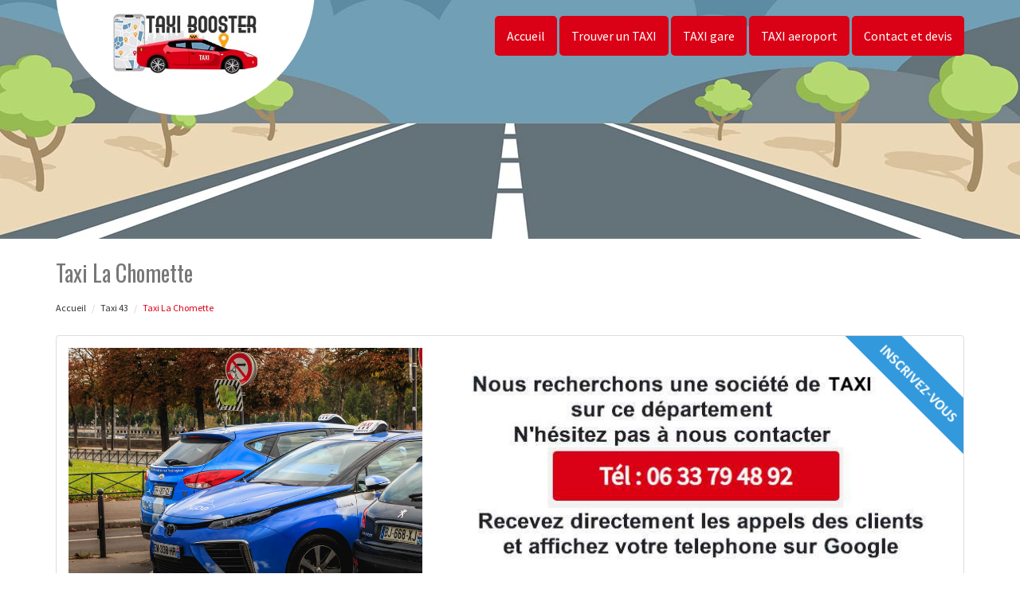

--- FILE ---
content_type: text/html; charset=UTF-8
request_url: https://www.taxi-booster.com/reservation-taxi-chomette-43230.html
body_size: 9354
content:
<!DOCTYPE html>
<html lang="fr">
	<head>
		<meta charset="utf-8">
		<meta http-equiv="X-UA-Compatible" content="IE=edge">
		<meta name="viewport" content="width=device-width, initial-scale=1">
		<title>Taxi La Chomette 43230</title>
		<meta name="description" content="">
		<meta name="author" content="creativ-internet.com">
		<link rel="icon" type="image/png" href="favicon.png" />
		<link rel="stylesheet" href="https://cdnjs.cloudflare.com/ajax/libs/twitter-bootstrap/3.3.7/css/bootstrap.min.css">
		<link rel="stylesheet" href="https://cdnjs.cloudflare.com/ajax/libs/font-awesome/4.7.0/css/font-awesome.min.css">
		<link href="https://fonts.googleapis.com/css?family=Oswald|Source+Sans+Pro" rel="stylesheet"> 
		<link href="css/main.min.css" rel="stylesheet">
		<!--[if lt IE 9]>
			<script src="https://cdnjs.cloudflare.com/ajax/libs/html5shiv/3.7.3/html5shiv.min.js"></script>
			<script src="https://cdnjs.cloudflare.com/ajax/libs/respond.js/1.4.2/respond.min.js"></script>
		<![endif]-->
	</head>
	
	<body>
		<div id="page">
						<div class="transparent-header light">
				<header id="sticker" class="sticky-navigation">
					<div class="sticky-menu relative">
						<div class="navbar navbar-default" role="navigation">
							<div class="container">
								<div class="row">
									<div class="col-md-12">
										<div class="navbar-header">
											<button type="button" class="navbar-toggle" data-toggle="collapse" data-target=".navbar-collapse">
											<span class="sr-only">Toggle navigation</span> 
											<span class="icon-bar"></span> 
											<span class="icon-bar"></span> 
											<span class="icon-bar"></span>
											</button>
											<a class="navbar-brand" href="https://www.taxi-booster.com"><img class="logo" alt="Réservation TAXI La Chomette" src="https://www.taxi-booster.com/img/logo.jpg" /></a>
										</div>
										<div class="navbar-collapse collapse">
											<ul class="nav navbar-nav">
												<li class="active"><a href="https://www.taxi-booster.com">Accueil</a></li>
												<li class="active"><a href="https://www.taxi-booster.com/#footer" class="scroll">Trouver un TAXI</a></li>
																								<li class="active"><a href="https://www.taxi-booster.com/gare.html">TAXI gare</a></li>	
										<!--		<li class="active"><a href="https://www.taxi-booster.com/aeroport.html" class="scroll">VTC aéroport</a>
																																														<ul class="dropdown-menu">
													<li><a href="https://www.taxi-booster.com/van-vtc.html">Réservez un VAN</a></li>													
												
												</ul>
												
												</li>-->
											<li class="active"><a href="https://www.taxi-booster.com/aeroport.html">TAXI aeroport</a></li>														
											<!--	<li class="active"><a href="https://www.taxi-booster.com/station.html">VTC ski</a></li>
												<li class="active"><a href="https://www.taxi-booster.com/parc.html">VTC parc</a></li>			       -->										
												<li class="active">
																								<a href="https://www.taxi-booster.com/contact-et-devis.html">Contact et devis</a>
																								</li>
											</ul>
										</div>
									</div>
								</div>
							</div>
						</div>
					</div>
				</header>
			</div>
			<section class="page-section section-header" data-height="250">
								<div class="image-bg content-in" data-background="img/slider/slide2.jpg" alt="Véhicule avec chauffeur" alt="Véhicule avec chauffeur"></div>
				<div class="container">
				</div>
			</section>
			
			<section class="page-section height-500">
				<div class="container">
					<span itemprop="mainContentOfPage">
					
						<div class="row">
							<div class="col-md-12 col-sm-12 col-xs-12">
								<h1>Taxi La Chomette</h1>
							</div>
							<div class="col-md-12 bottom-margin-20">
								<ul class="breadcrumb" itemprop="breadcrumb">
									<li><a href="https://www.taxi-booster.com">Accueil</a></li>
									<li><a href="reservation-taxi-haute-loire-43">Taxi 43</a></li>									<li class="active">Taxi La Chomette</li>
								</ul>
							</div>
						</div>
					
						
						<div class="panel panel-default annonce">
							<div class="panel-body" itemtype="http://schema.org/LocalBusiness">
								<div class="row service">
									<div class="col-lg-5 col-md-5 col-sm-5 col-xs-12 text-center col-same-height">
										<img src="uploads/photo3.jpg" alt="Taxi La Chomette" class="img-responsive" />									</div>
									
																		<div class="col-lg-7 col-md-7 col-sm-7 col-xs-12 col-same-height text-center top-pad-20">
										<div class="corner-ribbon top-right lucky blue uppercased"><img src="img/inscription.png" alt="" /></div>
										<img src="img/no-inscrit.jpg" alt="" class="img-responsive img-center" />		
									</div>
																	</div>
							</div>
						</div>
						
					
						<div class="row">
														<div class="col-md-12 col-sm-12 blocstext">
								<h2><i class="fa fa-caret-right" aria-hidden="true"></i>Un taxi pour un gain de place considérable</h2><p>Voyager en taxi c’est assurer de ne pas partager les sièges avec d’autres passagers. Vous pouvez adopter la posture qu’il vous plaira à l’arrière du véhicule sans craindre des regards indiscrets. Aussi, c’est la meilleure option si vous voyagez avec énormément de bagages. Le taxi vous emmènera à destination dans le confort et sans aucun encombre tout le long du trajet.</p>							</div>
														<div class="col-md-12 col-sm-12 blocstext">
								<h2><i class="fa fa-caret-right" aria-hidden="true"></i>Voyager dans une voiture luxueuse</h2><p>Actuellement, voyager en taxi rime avec élégance et classe. Nous sommes loin des époques où les taxis utilisaient des véhicules vieillissants et peu modernes. Désormais, le voyage en taxi s’effectue dans le luxe et le grand confort. Les chauffeurs prennent en effet en compte l’aspect esthétique au moment de choisir leur véhicule.</p>							</div>
														<div class="col-md-12 col-sm-12 blocstext">
								<h2><i class="fa fa-caret-right" aria-hidden="true"></i>Un taxi pour un service en urgence</h2><p>Un taxi est un moyen de transport que vous pourrez contacter à n’importe quelle heure de la journée et de la nuit. En cas d’urgence, il pourra venir à votre secours et afficher une grande disponibilité, quel que soit le type de déplacement recherché. Particulièrement réactif, le chauffeur sera à l’écoute de vos besoins et vous assurera une assistance lors du trajet.</p>							</div>
														<div class="col-md-12 col-sm-12 blocstext">
								<h2><i class="fa fa-caret-right" aria-hidden="true"></i>Les facteurs de calcul du prix d’un trajet en taxi</h2><p>En principe, le chauffeur n’a pas la possibilité de fixer lui-même le tarif pour chaque course réalisée. D’après la loi, il faut tenir compte de plusieurs facteurs pour pouvoir calculer le prix final à savoir le tarif par kilomètre parcouru, le type de course (aller simple ou bien aller-retour), l’horaire de la course et le prix indiqué sur le compteur kilométrique.</p>							</div>
														<div class="col-md-12 col-sm-12 blocstext">
								<h2><i class="fa fa-caret-right" aria-hidden="true"></i>Un taxi qui répond aux besoins</h2><p>En prenant le taxi, les voyageurs s’attendent à une prestation de haute qualité qui soit parfaitement à la hauteur du prix de la course.En effet, à l’heure actuelle, s’ils ne sentent pas que leurs attentes sont prises en considération, ils n’auront qu’à changer de services. Qui plus est, on retrouve actuellement sur le marché une grande variété d’offres similaires.</p>							</div>
														<div class="col-md-12 col-sm-12 blocstext">
								<h2><i class="fa fa-caret-right" aria-hidden="true"></i>Un trajet dans La Chomette en toute intimité</h2><p>Le taxi est réputé pour proposer un service sur mesure à ses voyageurs.Le chauffeur connaît non seulement le trajet le plus rapide pour arriver le plus rapidement à l’aéroport, mais en plus vous profiterez d’une intimité à l’arrière de la voiture ainsi que tous les gens qui vous accompagnent.</p>							</div>
														<div class="col-md-12 col-sm-12 blocstext">
								<h2><i class="fa fa-caret-right" aria-hidden="true"></i>De la gare à votre destination finale en taxi</h2><p>Une fois arrivé à la gare sur La Chomette, il reste généralement un trajet à parcourir pour se rendre à la destination finale. Qu’il s’agisse d’une location de vacances ou du lieu d’une réunion, rendez-vous y à bord de l’un des taxis que nous avons sélectionnés pour vous. Il prendra en charge vos bagages éventuels et vous conduira à l’endroit voulu dans les meilleurs délais.</p>							</div>
														<div class="col-md-12 col-sm-12 blocstext">
								<h2><i class="fa fa-caret-right" aria-hidden="true"></i>Prenez le taxi en famille sur le La Chomette</h2><p>Pour tous vos déplacements familiaux, pensez à avoir recours aux services des taxis que nous avons sélectionnés avec soin pour vous. Vous avez en effet la possibilité de vous déplacer en famille en taxi, ceux-ci pouvant, sur demande, être équipés de siège bébé en tous points conforme aux normes de sécurité en vigueur.</p>							</div>
														<div class="col-md-12 col-sm-12 blocstext">
								<h2><i class="fa fa-caret-right" aria-hidden="true"></i>Un taxi van pour vos déplacements professionnels</h2><p>Alors que vous devez vous rendre à plusieurs à un déplacement ou une réunion professionnels, contactez l’un des taxis professionnels que nous vous proposons. Il viendra alors vous chercher avec un taxi van qui vous permettra de voyager entre collègues. Vous pourrez ainsi échanger pendant le trajet et être assuré d’arriver tous à l’heure à destination.</p>							</div>
														<div class="col-md-12 col-sm-12 blocstext">
								<h2><i class="fa fa-caret-right" aria-hidden="true"></i>Un taxi pour l’aéroport en toute sérénité</h2><p>Se rendre à l’aéroport est généralement une source de stress : va-t-on arriver à l’heure ? Va-t-on trouver une place pour se garer ? Pour envisager votre déplacement à l’aéroport en toute sérénité, contactez l’une des sociétés de taxis sélectionnées avec soin qui se feront un plaisir de rendre ce trajet agréable et de vous assurer une arrivée à l’aéroport ponctuelle et sereine.</p>							</div>
													</div>
						
					</span>

					<div class="row">
						<div class="col-md-12 col-sm-12 col-xs-12 tb-margin-20">
							<p><strong>Vous trouverez à travers les liens suivants des détails pratiques et utiles au sujet de notre service sur La Chomette.</strong></p>
							<ul class="list-unstyled link-more">
																<li><i class="fa fa-caret-right" aria-hidden="true"></i><a href="page.php?rewriteLien=devis-taxi&ville_rewrite=chomette">Devis TAXI La Chomette</a></li>
																<li><i class="fa fa-caret-right" aria-hidden="true"></i><a href="page.php?rewriteLien=reservation-taxi&ville_rewrite=chomette">Réservation TAXI La Chomette</a></li>
																<li><i class="fa fa-caret-right" aria-hidden="true"></i><a href="page.php?rewriteLien=taxi-vsl&ville_rewrite=chomette">TAXI VSL La Chomette</a></li>
																<li><i class="fa fa-caret-right" aria-hidden="true"></i><a href="page.php?rewriteLien=taxi&ville_rewrite=chomette">TAXI La Chomette</a></li>
																<li><i class="fa fa-caret-right" aria-hidden="true"></i><a href="page.php?rewriteLien=taxi-securite-sociale&ville_rewrite=chomette">Taxi securite sociale La Chomette</a></li>
																<li><i class="fa fa-caret-right" aria-hidden="true"></i><a href="page.php?rewriteLien=taxi-ambulance&ville_rewrite=chomette">Taxi Ambulance La Chomette</a></li>
															</ul>
						</div>
					</div>
					
					<div class="row">
						<div class="col-md-12 col-sm-12 col-xs-12 top-margin-30">
							<iframe width="100%" height="450" scrolling="no" marginheight="0" marginwidth="0" frameborder="0" width="100%" height="400" src="https://www.google.com/maps/embed/v1/place?key=AIzaSyBZejLaqPzVvRHbhxDS-_FqNadZFnGY9IU&q=La Chomette 43230+FR" allowfullscreen></iframe>
						</div>
					</div>
					
				</div>
			</section>
			
		
			<footer id="footer">
				
				<div class="footer-widget">
					<div class="container">
						<div class="row">
														<div id="ville" class="widget bottom-pad-20">
								<ul class="list-inline">								
									<li><a href="reservation-taxi-blavozy-43700.html">Taxi Blavozy (43700)</a></li><li><a href="reservation-taxi-desges-43300.html">Taxi Desges (43300)</a></li><li><a href="reservation-taxi-vissac-auteyrac-43300.html">Taxi Vissac-Auteyrac (43300)</a></li><li><a href="reservation-taxi-loudes-43320.html">Taxi Loudes (43320)</a></li><li><a href="reservation-taxi-saint-jeures-43200.html">Taxi Saint-Jeures (43200)</a></li><li><a href="reservation-taxi-chapelle-geneste-43160.html">Taxi La Chapelle-Geneste (43160)</a></li><li><a href="reservation-taxi-vieille-brioude-43100.html">Taxi Vieille-Brioude (43100)</a></li><li><a href="reservation-taxi-saint-julien-chapteuil-43260.html">Taxi Saint-Julien-Chapteuil (43260)</a></li><li><a href="reservation-taxi-grenier-montgon-43450.html">Taxi Grenier-Montgon (43450)</a></li><li><a href="reservation-taxi-vazeilles-limandre-43320.html">Taxi Vazeilles-Limandre (43320)</a></li><li><a href="reservation-taxi-tence-43190.html">Taxi Tence (43190)</a></li><li><a href="reservation-taxi-fontannes-43100.html">Taxi Fontannes (43100)</a></li><li><a href="reservation-taxi-blanzac-43350.html">Taxi Blanzac (43350)</a></li><li><a href="reservation-taxi-borne-43350.html">Taxi Borne (43350)</a></li><li><a href="reservation-taxi-chambon-sur-lignon-43400.html">Taxi Le Chambon-sur-Lignon (43400)</a></li><li><a href="reservation-taxi-blassac-43380.html">Taxi Blassac (43380)</a></li><li><a href="reservation-taxi-moudeyres-43150.html">Taxi Moudeyres (43150)</a></li><li><a href="reservation-taxi-chassignolles-43440.html">Taxi Chassignolles (43440)</a></li><li><a href="reservation-taxi-saint-prejet-d-allier-43580.html">Taxi Saint-Préjet-d'Allier (43580)</a></li><li><a href="reservation-taxi-monistrol-sur-loire-43120.html">Taxi Monistrol-sur-Loire (43120)</a></li><li><a href="reservation-taxi-boisset-43500.html">Taxi Boisset (43500)</a></li><li><a href="reservation-taxi-beaumont-43100.html">Taxi Beaumont (43100)</a></li><li><a href="reservation-taxi-azerat-43390.html">Taxi Azerat (43390)</a></li><li><a href="reservation-taxi-vazeilles-pres-saugues-43580.html">Taxi Vazeilles-près-Saugues (43580)</a></li><li><a href="reservation-taxi-torsiac-43450.html">Taxi Torsiac (43450)</a></li><li><a href="reservation-taxi-josat-43230.html">Taxi Josat (43230)</a></li><li><a href="reservation-taxi-solignac-sous-roche-43130.html">Taxi Solignac-sous-Roche (43130)</a></li><li><a href="reservation-taxi-pebrac-43300.html">Taxi Pébrac (43300)</a></li><li><a href="reservation-taxi-ally-43380.html">Taxi Ally (43380)</a></li><li><a href="reservation-taxi-beaulieu-43800.html">Taxi Beaulieu (43800)</a></li><li><a href="reservation-taxi-polignac-43770.html">Taxi Polignac (43770)</a></li><li><a href="reservation-taxi-saint-geneys-pres-saint-paulien-43350.html">Taxi Saint-Geneys-près-Saint-Paulien (43350)</a></li><li><a href="reservation-taxi-saint-julien-des-chazes-43300.html">Taxi Saint-Julien-des-Chazes (43300)</a></li><li><a href="reservation-taxi-leotoing-43410.html">Taxi Léotoing (43410)</a></li><li><a href="reservation-taxi-monistrol-d-allier-43580.html">Taxi Monistrol-d'Allier (43580)</a></li><li><a href="reservation-taxi-venteuges-43170.html">Taxi Venteuges (43170)</a></li><li><a href="reservation-taxi-chomelix-43500.html">Taxi Chomelix (43500)</a></li><li><a href="reservation-taxi-saint-martin-de-fugeres-43150.html">Taxi Saint-Martin-de-Fugères (43150)</a></li><li><a href="reservation-taxi-brignon-43370.html">Taxi Le Brignon (43370)</a></li><li><a href="reservation-taxi-brioude-43100.html">Taxi Brioude (43100)</a></li><li><a href="reservation-taxi-sainte-florine-43250.html">Taxi Sainte-Florine (43250)</a></li><li><a href="reservation-taxi-laussonne-43150.html">Taxi Laussonne (43150)</a></li><li><a href="reservation-taxi-couteuges-43230.html">Taxi Couteuges (43230)</a></li><li><a href="reservation-taxi-autrac-43450.html">Taxi Autrac (43450)</a></li><li><a href="reservation-taxi-grazac-43200.html">Taxi Grazac (43200)</a></li><li><a href="reservation-taxi-bonneval-43160.html">Taxi Bonneval (43160)</a></li><li><a href="reservation-taxi-saint-paulien-43350.html">Taxi Saint-Paulien (43350)</a></li><li><a href="reservation-taxi-sembadel-43160.html">Taxi Sembadel (43160)</a></li><li><a href="reservation-taxi-saint-pierre-eynac-43260.html">Taxi Saint-Pierre-Eynac (43260)</a></li><li><a href="reservation-taxi-beauzac-43590.html">Taxi Beauzac (43590)</a></li><li><a href="reservation-taxi-saint-front-43550.html">Taxi Saint-Front (43550)</a></li><li><a href="reservation-taxi-landos-43340.html">Taxi Landos (43340)</a></li><li><a href="reservation-taxi-vorey-43800.html">Taxi Vorey (43800)</a></li><li><a href="reservation-taxi-siaugues-sainte-marie-43300.html">Taxi Siaugues-Sainte-Marie (43300)</a></li><li><a href="reservation-taxi-goudet-43150.html">Taxi Goudet (43150)</a></li><li><a href="reservation-taxi-lorlanges-43360.html">Taxi Lorlanges (43360)</a></li><li><a href="reservation-taxi-bas-en-basset-43210.html">Taxi Bas-en-Basset (43210)</a></li><li><a href="reservation-taxi-frugieres-le-pin-43230.html">Taxi Frugières-le-Pin (43230)</a></li><li><a href="reservation-taxi-allegre-43270.html">Taxi Allègre (43270)</a></li><li><a href="reservation-taxi-saint-julien-d-ance-43500.html">Taxi Saint-Julien-d'Ance (43500)</a></li><li><a href="reservation-taxi-valprivas-43210.html">Taxi Valprivas (43210)</a></li><li><a href="reservation-taxi-saint-vert-43440.html">Taxi Saint-Vert (43440)</a></li><li><a href="reservation-taxi-lavoute-chilhac-43380.html">Taxi Lavoûte-Chilhac (43380)</a></li><li><a href="reservation-taxi-sanssac-l-eglise-43320.html">Taxi Sanssac-l'Église (43320)</a></li><li><a href="reservation-taxi-mezeres-43800.html">Taxi Mézères (43800)</a></li><li><a href="reservation-taxi-saint-pal-de-mons-43620.html">Taxi Saint-Pal-de-Mons (43620)</a></li><li><a href="reservation-taxi-champclause-43260.html">Taxi Champclause (43260)</a></li><li><a href="reservation-taxi-tiranges-43130.html">Taxi Tiranges (43130)</a></li><li><a href="reservation-taxi-saint-arcons-d-allier-43300.html">Taxi Saint-Arcons-d'Allier (43300)</a></li><li><a href="reservation-taxi-lempdes-sur-allagnon-43410.html">Taxi Lempdes-sur-Allagnon (43410)</a></li><li><a href="reservation-taxi-la-besseyre-saint-mary-43170.html">Taxi La Besseyre-Saint-Mary (43170)</a></li><li><a href="reservation-taxi-saint-julien-molhesabate-43220.html">Taxi Saint-Julien-Molhesabate (43220)</a></li><li><a href="reservation-taxi-saint-paul-de-tartas-43420.html">Taxi Saint-Paul-de-Tartas (43420)</a></li><li><a href="reservation-taxi-chadron-43150.html">Taxi Chadron (43150)</a></li><li><a href="reservation-taxi-paulhac-43100.html">Taxi Paulhac (43100)</a></li><li><a href="reservation-taxi-saint-julien-du-pinet-43200.html">Taxi Saint-Julien-du-Pinet (43200)</a></li><li><a href="reservation-taxi-seauve-sur-semene-43140.html">Taxi La Séauve-sur-Semène (43140)</a></li><li><a href="reservation-taxi-vergezac-43320.html">Taxi Vergezac (43320)</a></li><li><a href="reservation-taxi-saint-bonnet-le-froid-43290.html">Taxi Saint-Bonnet-le-Froid (43290)</a></li><li><a href="reservation-taxi-lantriac-43260.html">Taxi Lantriac (43260)</a></li><li><a href="reservation-taxi-prades-43300.html">Taxi Prades (43300)</a></li><li><a href="reservation-taxi-saint-jean-de-nay-43320.html">Taxi Saint-Jean-de-Nay (43320)</a></li><li><a href="reservation-taxi-solignac-sur-loire-43370.html">Taxi Solignac-sur-Loire (43370)</a></li><li><a href="reservation-taxi-espaly-saint-marcel-43000.html">Taxi Espaly-Saint-Marcel (43000)</a></li><li><a href="reservation-taxi-freycenet-la-cuche-43150.html">Taxi Freycenet-la-Cuche (43150)</a></li><li><a href="reservation-taxi-raucoules-43290.html">Taxi Raucoules (43290)</a></li><li><a href="reservation-taxi-chanaleilles-43170.html">Taxi Chanaleilles (43170)</a></li><li><a href="reservation-taxi-saint-austremoine-43380.html">Taxi Saint-Austremoine (43380)</a></li><li><a href="reservation-taxi-chaudeyrolles-43430.html">Taxi Chaudeyrolles (43430)</a></li><li><a href="reservation-taxi-cussac-sur-loire-43370.html">Taxi Cussac-sur-Loire (43370)</a></li><li><a href="reservation-taxi-chavaniac-lafayette-43230.html">Taxi Chavaniac-Lafayette (43230)</a></li><li><a href="reservation-taxi-fay-sur-lignon-43430.html">Taxi Fay-sur-Lignon (43430)</a></li><li><a href="reservation-taxi-bouchet-saint-nicolas-43510.html">Taxi Le Bouchet-Saint-Nicolas (43510)</a></li><li><a href="reservation-taxi-presailles-43150.html">Taxi Présailles (43150)</a></li><li><a href="reservation-taxi-cistrieres-43160.html">Taxi Cistrières (43160)</a></li><li><a href="reservation-taxi-saint-etienne-sur-blesle-43450.html">Taxi Saint-Étienne-sur-Blesle (43450)</a></li><li><a href="reservation-taxi-chambezon-43410.html">Taxi Chambezon (43410)</a></li><li><a href="reservation-taxi-lubilhac-43100.html">Taxi Lubilhac (43100)</a></li><li><a href="reservation-taxi-saint-georges-d-aurac-43230.html">Taxi Saint-Georges-d'Aurac (43230)</a></li><li><a href="reservation-taxi-auzon-43390.html">Taxi Auzon (43390)</a></li><li><a href="reservation-taxi-chaspinhac-43700.html">Taxi Chaspinhac (43700)</a></li><li><a href="reservation-taxi-saint-privat-du-dragon-43380.html">Taxi Saint-Privat-du-Dragon (43380)</a></li><li><a href="reservation-taxi-langeac-43300.html">Taxi Langeac (43300)</a></li><li><a href="reservation-taxi-mazeyrat-d-allier-43300.html">Taxi Mazeyrat-d'Allier (43300)</a></li><li><a href="reservation-taxi-ferrussac-43300.html">Taxi Ferrussac (43300)</a></li><li><a href="reservation-taxi-saint-beauzire-43100.html">Taxi Saint-Beauzire (43100)</a></li><li><a href="reservation-taxi-arlempdes-43490.html">Taxi Arlempdes (43490)</a></li><li><a href="reservation-taxi-tailhac-43300.html">Taxi Tailhac (43300)</a></li><li><a href="reservation-taxi-beaux-43200.html">Taxi Beaux (43200)</a></li><li><a href="reservation-taxi-bains-43370.html">Taxi Bains (43370)</a></li><li><a href="reservation-taxi-aurec-sur-loire-43110.html">Taxi Aurec-sur-Loire (43110)</a></li><li><a href="reservation-taxi-monastier-sur-gazeille-43150.html">Taxi Le Monastier-sur-Gazeille (43150)</a></li><li><a href="reservation-taxi-roche-en-regnier-43130.html">Taxi Roche-en-Régnier (43130)</a></li><li><a href="reservation-taxi-berbezit-43160.html">Taxi Berbezit (43160)</a></li><li><a href="reservation-taxi-chilhac-43380.html">Taxi Chilhac (43380)</a></li><li><a href="reservation-taxi-saint-germain-laprade-43700.html">Taxi Saint-Germain-Laprade (43700)</a></li><li><a href="reservation-taxi-araules-43200.html">Taxi Araules (43200)</a></li><li><a href="reservation-taxi-cubelles-43170.html">Taxi Cubelles (43170)</a></li><li><a href="reservation-taxi-saint-etienne-du-vigan-43420.html">Taxi Saint-Étienne-du-Vigan (43420)</a></li><li><a href="reservation-taxi-saint-venerand-43580.html">Taxi Saint-Vénérand (43580)</a></li><li><a href="reservation-taxi-saugues-43170.html">Taxi Saugues (43170)</a></li><li><a href="reservation-taxi-ceyssac-43000.html">Taxi Ceyssac (43000)</a></li><li><a href="reservation-taxi-pinols-43300.html">Taxi Pinols (43300)</a></li><li><a href="reservation-taxi-sainte-eugenie-de-villeneuve-43230.html">Taxi Sainte-Eugénie-de-Villeneuve (43230)</a></li><li><a href="reservation-taxi-lissac-43350.html">Taxi Lissac (43350)</a></li><li><a href="reservation-taxi-barges-43340.html">Taxi Barges (43340)</a></li><li><a href="reservation-taxi-riotord-43220.html">Taxi Riotord (43220)</a></li><li><a href="reservation-taxi-croisances-43580.html">Taxi Croisances (43580)</a></li><li><a href="reservation-taxi-alleyrac-43150.html">Taxi Alleyrac (43150)</a></li><li><a href="reservation-taxi-saint-maurice-de-lignon-43200.html">Taxi Saint-Maurice-de-Lignon (43200)</a></li><li><a href="reservation-taxi-lafarre-43490.html">Taxi Lafarre (43490)</a></li><li><a href="reservation-taxi-bellevue-la-montagne-43350.html">Taxi Bellevue-la-Montagne (43350)</a></li><li><a href="reservation-taxi-bournoncle-saint-pierre-43360.html">Taxi Bournoncle-Saint-Pierre (43360)</a></li><li><a href="reservation-taxi-aiguilhe-43000.html">Taxi Aiguilhe (43000)</a></li><li><a href="reservation-taxi-villettes-43600.html">Taxi Villettes (43600)</a></li><li><a href="reservation-taxi-frugeres-les-mines-43250.html">Taxi Frugerès-les-Mines (43250)</a></li><li><a href="reservation-taxi-montfaucon-en-velay-43290.html">Taxi Montfaucon-en-Velay (43290)</a></li><li><a href="reservation-taxi-saint-hilaire-43390.html">Taxi Saint-Hilaire (43390)</a></li><li><a href="reservation-taxi-la-chapelle-bertin-43270.html">Taxi La Chapelle-Bertin (43270)</a></li><li><a href="reservation-taxi-saint-jean-d-aubrigoux-43500.html">Taxi Saint-Jean-d'Aubrigoux (43500)</a></li><li><a href="reservation-taxi-charraix-43300.html">Taxi Charraix (43300)</a></li><li><a href="reservation-taxi-auvers-43300.html">Taxi Auvers (43300)</a></li><li><a href="reservation-taxi-lavoute-sur-loire-43800.html">Taxi Lavoûte-sur-Loire (43800)</a></li><li><a href="reservation-taxi-saint-christophe-sur-dolaison-43370.html">Taxi Saint-Christophe-sur-Dolaison (43370)</a></li><li><a href="reservation-taxi-mazet-saint-voy-43520.html">Taxi Mazet-Saint-Voy (43520)</a></li><li><a href="reservation-taxi-saint-didier-sur-doulon-43440.html">Taxi Saint-Didier-sur-Doulon (43440)</a></li><li><a href="reservation-taxi-vernassal-43270.html">Taxi Vernassal (43270)</a></li><li><a href="reservation-taxi-vielprat-43490.html">Taxi Vielprat (43490)</a></li><li><a href="reservation-taxi-mas-de-tence-43190.html">Taxi Le Mas-de-Tence (43190)</a></li><li><a href="reservation-taxi-lapte-43200.html">Taxi Lapte (43200)</a></li><li><a href="reservation-taxi-dunieres-43220.html">Taxi Dunières (43220)</a></li><li><a href="reservation-taxi-chamalieres-sur-loire-43800.html">Taxi Chamalières-sur-Loire (43800)</a></li><li><a href="reservation-taxi-saint-etienne-lardeyrol-43260.html">Taxi Saint-Étienne-Lardeyrol (43260)</a></li><li><a href="reservation-taxi-vezezoux-43390.html">Taxi Vézézoux (43390)</a></li><li><a href="reservation-taxi-fix-saint-geneys-43320.html">Taxi Fix-Saint-Geneys (43320)</a></li><li><a href="reservation-taxi-javaugues-43100.html">Taxi Javaugues (43100)</a></li><li><a href="reservation-taxi-monteil-43700.html">Taxi Le Monteil (43700)</a></li><li><a href="reservation-taxi-saint-laurent-chabreuges-43100.html">Taxi Saint-Laurent-Chabreuges (43100)</a></li><li><a href="reservation-taxi-chaniat-43100.html">Taxi Chaniat (43100)</a></li><li><a href="reservation-taxi-coubon-43700.html">Taxi Coubon (43700)</a></li><li><a href="reservation-taxi-saint-georges-lagricol-43500.html">Taxi Saint-Georges-Lagricol (43500)</a></li><li><a href="reservation-taxi-salzuit-43230.html">Taxi Salzuit (43230)</a></li><li><a href="reservation-taxi-saint-didier-d-allier-43580.html">Taxi Saint-Didier-d'Allier (43580)</a></li><li><a href="reservation-taxi-saint-jean-lachalm-43510.html">Taxi Saint-Jean-Lachalm (43510)</a></li><li><a href="reservation-taxi-chanteuges-43300.html">Taxi Chanteuges (43300)</a></li><li><a href="reservation-taxi-domeyrat-43230.html">Taxi Domeyrat (43230)</a></li><li><a href="reservation-taxi-chapelle-d-aurec-43120.html">Taxi La Chapelle-d'Aurec (43120)</a></li><li><a href="reservation-taxi-vastres-43430.html">Taxi Vastres (43430)</a></li><li><a href="reservation-taxi-agnat-43100.html">Taxi Agnat (43100)</a></li><li><a href="reservation-taxi-arsac-en-velay-43700.html">Taxi Arsac-en-Velay (43700)</a></li><li><a href="reservation-taxi-sainte-sigolene-43600.html">Taxi Sainte-Sigolène (43600)</a></li><li><a href="reservation-taxi-pertuis-43200.html">Taxi Le Pertuis (43200)</a></li><li><a href="reservation-taxi-puy-en-velay-43000.html">Taxi Le Puy-en-Velay (43000)</a></li><li><a href="reservation-taxi-saint-berain-43300.html">Taxi Saint-Bérain (43300)</a></li><li><a href="reservation-taxi-saint-andre-de-chalencon-43130.html">Taxi Saint-André-de-Chalencon (43130)</a></li><li><a href="reservation-taxi-montregard-43290.html">Taxi Montregard (43290)</a></li><li><a href="reservation-taxi-saint-arcons-de-barges-43420.html">Taxi Saint-Arcons-de-Barges (43420)</a></li><li><a href="reservation-taxi-chenereilles-43190.html">Taxi Chenereilles (43190)</a></li><li><a href="reservation-taxi-queyrieres-43260.html">Taxi Queyrières (43260)</a></li><li><a href="reservation-taxi-jax-43230.html">Taxi Jax (43230)</a></li><li><a href="reservation-taxi-saint-hostien-43260.html">Taxi Saint-Hostien (43260)</a></li><li><a href="reservation-taxi-chastel-43300.html">Taxi Chastel (43300)</a></li><li><a href="reservation-taxi-chadrac-43770.html">Taxi Chadrac (43770)</a></li><li><a href="reservation-taxi-estables-43150.html">Taxi Estables (43150)</a></li><li><a href="reservation-taxi-chaspuzac-43320.html">Taxi Chaspuzac (43320)</a></li><li><a href="reservation-taxi-grezes-43170.html">Taxi Grèzes (43170)</a></li><li><a href="reservation-taxi-saint-pierre-du-champ-43810.html">Taxi Saint-Pierre-du-Champ (43810)</a></li><li><a href="reservation-taxi-saint-pal-de-chalencon-43500.html">Taxi Saint-Pal-de-Chalencon (43500)</a></li><li><a href="reservation-taxi-saint-romain-lachalm-43620.html">Taxi Saint-Romain-Lachalm (43620)</a></li><li><a href="reservation-taxi-espalem-43450.html">Taxi Espalem (43450)</a></li><li><a href="reservation-taxi-costaros-43490.html">Taxi Costaros (43490)</a></li><li><a href="reservation-taxi-sainte-marguerite-43230.html">Taxi Sainte-Marguerite (43230)</a></li><li><a href="reservation-taxi-saint-vincent-43800.html">Taxi Saint-Vincent (43800)</a></li><li><a href="reservation-taxi-chomette-43230.html">Taxi La Chomette (43230)</a></li><li><a href="reservation-taxi-laval-sur-doulon-43440.html">Taxi Laval-sur-Doulon (43440)</a></li><li><a href="reservation-taxi-chassagnes-43230.html">Taxi Chassagnes (43230)</a></li><li><a href="reservation-taxi-pont-salomon-43330.html">Taxi Pont-Salomon (43330)</a></li><li><a href="reservation-taxi-craponne-sur-arzon-43500.html">Taxi Craponne-sur-Arzon (43500)</a></li><li><a href="reservation-taxi-felines-43160.html">Taxi Félines (43160)</a></li><li><a href="reservation-taxi-aubazat-43380.html">Taxi Aubazat (43380)</a></li><li><a href="reservation-taxi-saint-geron-43360.html">Taxi Saint-Géron (43360)</a></li><li><a href="reservation-taxi-bessamorel-43200.html">Taxi Bessamorel (43200)</a></li><li><a href="reservation-taxi-saint-didier-en-velay-43140.html">Taxi Saint-Didier-en-Velay (43140)</a></li><li><a href="reservation-taxi-cayres-43510.html">Taxi Cayres (43510)</a></li><li><a href="reservation-taxi-ouides-43510.html">Taxi Ouides (43510)</a></li><li><a href="reservation-taxi-seneujols-43510.html">Taxi Séneujols (43510)</a></li><li><a href="reservation-taxi-saint-vidal-43320.html">Taxi Saint-Vidal (43320)</a></li><li><a href="reservation-taxi-cohade-43100.html">Taxi Cohade (43100)</a></li><li><a href="reservation-taxi-varennes-saint-honorat-43270.html">Taxi Varennes-Saint-Honorat (43270)</a></li><li><a href="reservation-taxi-saint-victor-sur-arlanc-43500.html">Taxi Saint-Victor-sur-Arlanc (43500)</a></li><li><a href="reservation-taxi-chazelles-43300.html">Taxi Chazelles (43300)</a></li><li><a href="reservation-taxi-salettes-43150.html">Taxi Salettes (43150)</a></li><li><a href="reservation-taxi-saint-cirgues-43380.html">Taxi Saint-Cirgues (43380)</a></li><li><a href="reservation-taxi-cerzat-43380.html">Taxi Cerzat (43380)</a></li><li><a href="reservation-taxi-saint-ilpize-43380.html">Taxi Saint-Ilpize (43380)</a></li><li><a href="reservation-taxi-lamothe-43100.html">Taxi Lamothe (43100)</a></li><li><a href="reservation-taxi-cronce-43300.html">Taxi Cronce (43300)</a></li><li><a href="reservation-taxi-montclard-43230.html">Taxi Montclard (43230)</a></li><li><a href="reservation-taxi-esplantas-43170.html">Taxi Esplantas (43170)</a></li><li><a href="reservation-taxi-arlet-43380.html">Taxi Arlet (43380)</a></li><li><a href="reservation-taxi-monlet-43270.html">Taxi Monlet (43270)</a></li><li><a href="reservation-taxi-yssingeaux-43200.html">Taxi Yssingeaux (43200)</a></li><li><a href="reservation-taxi-malvalette-43210.html">Taxi Malvalette (43210)</a></li><li><a href="reservation-taxi-paulhaguet-43230.html">Taxi Paulhaguet (43230)</a></li><li><a href="reservation-taxi-blesle-43450.html">Taxi Blesle (43450)</a></li><li><a href="reservation-taxi-alleyras-43580.html">Taxi Alleyras (43580)</a></li><li><a href="reservation-taxi-saint-just-malmont-43240.html">Taxi Saint-Just-Malmont (43240)</a></li><li><a href="reservation-taxi-freycenet-la-tour-43150.html">Taxi Freycenet-la-Tour (43150)</a></li><li><a href="reservation-taxi-brives-charensac-43700.html">Taxi Brives-Charensac (43700)</a></li><li><a href="reservation-taxi-retournac-43130.html">Taxi Retournac (43130)</a></li><li><a href="reservation-taxi-chaise-dieu-43160.html">Taxi La Chaise-Dieu (43160)</a></li><li><a href="reservation-taxi-connangles-43160.html">Taxi Connangles (43160)</a></li><li><a href="reservation-taxi-vals-pres-le-puy-43750.html">Taxi Vals-près-le-Puy (43750)</a></li><li><a href="reservation-taxi-beaune-sur-arzon-43500.html">Taxi Beaune-sur-Arzon (43500)</a></li><li><a href="reservation-taxi-villeneuve-d-allier-43380.html">Taxi Villeneuve-d'Allier (43380)</a></li><li><a href="reservation-taxi-collat-43230.html">Taxi Collat (43230)</a></li><li><a href="reservation-taxi-champagnac-le-vieux-43440.html">Taxi Champagnac-le-Vieux (43440)</a></li><li><a href="reservation-taxi-vals-le-chastel-43230.html">Taxi Vals-le-Chastel (43230)</a></li><li><a href="reservation-taxi-saint-ferreol-d-auroure-43330.html">Taxi Saint-Ferréol-d'Auroure (43330)</a></li><li><a href="reservation-taxi-jullianges-43500.html">Taxi Jullianges (43500)</a></li><li><a href="reservation-taxi-le-vernet-43320.html">Taxi Le Vernet (43320)</a></li><li><a href="reservation-taxi-ceaux-d-allegre-43270.html">Taxi Céaux-d'Allègre (43270)</a></li><li><a href="reservation-taxi-mercoeur-43100.html">Taxi Mercœur (43100)</a></li><li><a href="reservation-taxi-saint-privat-d-allier-43580.html">Taxi Saint-Privat-d'Allier (43580)</a></li><li><a href="reservation-taxi-saint-haon-43340.html">Taxi Saint-Haon (43340)</a></li><li><a href="reservation-taxi-montusclat-43260.html">Taxi Montusclat (43260)</a></li><li><a href="reservation-taxi-rosieres-43800.html">Taxi Rosières (43800)</a></li><li><a href="reservation-taxi-thoras-43170.html">Taxi Thoras (43170)</a></li><li><a href="reservation-taxi-vergongheon-43360.html">Taxi Vergongheon (43360)</a></li><li><a href="reservation-taxi-saint-just-pres-brioude-43100.html">Taxi Saint-Just-près-Brioude (43100)</a></li><li><a href="reservation-taxi-saint-christophe-d-allier-43340.html">Taxi Saint-Christophe-d'Allier (43340)</a></li><li><a href="reservation-taxi-saint-prejet-armandon-43230.html">Taxi Saint-Préjet-Armandon (43230)</a></li><li><a href="reservation-taxi-malrevers-43800.html">Taxi Malrevers (43800)</a></li><li><a href="reservation-taxi-malvieres-43160.html">Taxi Malvières (43160)</a></li><li><a href="reservation-taxi-lavaudieu-43100.html">Taxi Lavaudieu (43100)</a></li><li><a href="reservation-taxi-pradelles-43420.html">Taxi Pradelles (43420)</a></li><li><a href="reservation-taxi-rauret-43340.html">Taxi Rauret (43340)</a></li><li><a href="reservation-taxi-saint-pal-de-senouire-43160.html">Taxi Saint-Pal-de-Senouire (43160)</a></li><li><a href="reservation-taxi-saint-victor-malescours-43140.html">Taxi Saint-Victor-Malescours (43140)</a></li><li><a href="reservation-taxi-mazerat-aurouze-43230.html">Taxi Mazerat-Aurouze (43230)</a></li>								</ul>	
							</div>
							
						</div>
					</div>
				</div>
								<div class="copyright">
					<div class="container">
						<div class="row">
							<div class="col-sm-6 col-xs-12 text-left">&copy; 2026 <a href="https://www.taxi-booster.com">taxi-booster.com</a> - Tous droits réservés - <a href="https://www.taxi-booster.com/mentions-legales.html">Mentions légales</a></div>
						
							
							<div class="col-sm-6 col-xs-12 text-right social">
								<ul class="list-inline">
									<li><a href="#">
									<span class="fa-stack fa-lg">
										<i class="fa fa-square fa-stack-2x"></i>
										<i class="fa fa-facebook fa-stack-1x"></i>
									</span>
									</a>
									</li>
									<li>
									<a href="https://twitter.com/boosterservice">
									<span class="fa-stack fa-lg">
										<i class="fa fa-square fa-stack-2x"></i>
										<i class="fa fa-twitter fa-stack-1x"></i>
									</span>
									</a> 
									</li>

								</ul>
							</div>
					<!--		<div class="col-sm-4 col-xs-4"><a href="https://play.google.com/store/apps/details?id=com.vtc.service.servicevtc" target="_blank"><img class="img-responsive img-center" alt="Reservation vtc" src="../img/android.png" /></a></div>    -->
							<div class="col-sm-4 col-xs-4"></div>								
							<div class="col-sm-4 col-xs-4"><img class="img-responsive img-center" alt="Booster services" src="../img/booster.png" /></div>							
						</div>
						<a href="#" id="back-to-top" title="Back to top"></a>
					</div>
				</div>
<!-- Global site tag (gtag.js) - Google Analytics -->
<script async src="https://www.googletagmanager.com/gtag/js?id=UA-51529427-49"></script>
<script>
  window.dataLayer = window.dataLayer || [];
  function gtag(){dataLayer.push(arguments);}
  gtag('js', new Date());

  gtag('config', 'UA-51529427-49');
</script>



<!-- LINK BOTTOM -->
				<div class="container-fluid">
					<div class="bottom-links d-block p-1">
						<div class="row">
							<div class="col-12 text-center">
								<ul class="list-inline">
									<li class="list-inline-item"><a href="https://www.vtc-arcachon-33.fr/" title="VTC 33" rel="noopener" target="_blank">VTC Gironde</a></li>
									<li class="list-inline-item"><a href="https://www.taxi47.fr/" title="Taxi 47" rel="noopener" target="_blank">Taxi Lot-et-Garonne</a></li>
									<li class="list-inline-item"><a href="https://www.vtc-91.fr/" title="Taxi 91" rel="noopener" target="_blank"> VTC Essonne</a></li>
									<li class="list-inline-item"><a href="https://www.taxi-donneville.fr/" title="Taxi Haut-Garonne" rel="noopener" target="_blank">Taxi Donneville</a></li>
									<li class="list-inline-item"><a href="https://www.service-vtc.com/" title="Réseaux français de VTC" rel="noopener" target="_blank">Service VTC</a></li>
									<li class="list-inline-item"><a href="https://www.chauffeur-vtc92.fr" title="Chauffeur Hauts-de-Seine" rel="noopener" target="_blank">Chauffeur 92</a></li>
									<li class="list-inline-item"><a href="https://vtc.transport-cherbourg.fr" title="Rene VTC" rel="noopener" target="_blank">VTC 50</a></li>
									<li class="list-inline-item"><a href="https://www.vtc-78.fr" title=" VTC Yvelines" rel="noopener" target="_blank">VTC 78</a></li>
								</ul>
							</div>
						</div>
					</div>
				</div>
				<!-- END LINK BOTTOM -->
							</footer>
			
		</div>
		<!-- Javascript -->
		<script src="https://cdnjs.cloudflare.com/ajax/libs/jquery/2.1.4/jquery.min.js"></script>
		<script src="https://cdnjs.cloudflare.com/ajax/libs/twitter-bootstrap/3.3.7/js/bootstrap.min.js"></script>
		<script type="text/javascript" src="js/hover-dropdown-menu.js"></script> 	
		<script type="text/javascript" src="js/jquery.hover-dropdown-menu-addon.js"></script>
		<!-- Js Code -->
		<script type="text/javascript" src="js/main.js"></script>
		<script type="text/javascript" src="js/fonctions.js"></script>
		<script type="text/javascript">
		function ViewOnOff() {
		if (document.getElementById("telephone").style.display == "block")
		document.getElementById("telephone").style.display = "none";
		else
		document.getElementById("telephone").style.display = "block";
		document.getElementById("").style.display = "none";
		}
		</script>
		<script>
		function vote()
			{
				var id = ;
				var vote = new XMLHttpRequest();
				vote.open("GET", "includes/affiche_phone.php?id_artisan=" + id, true);
				vote.send(null);				 
			}
		</script>
		</body>
</html>	